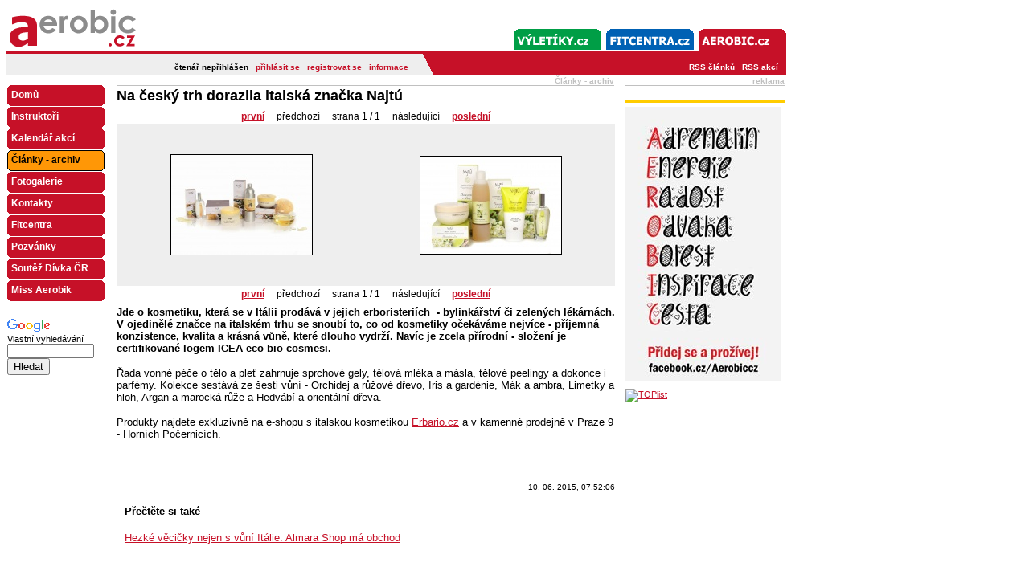

--- FILE ---
content_type: text/html
request_url: http://www.aerobic.cz/aerobik-clanky-archiv/na-cesky-trh-dorazila-italska-znacka-najtu/
body_size: 10478
content:
<!DOCTYPE HTML PUBLIC "-//W3C//DTD HTML 4.01 Transitional//EN" "http://www.w3.org/TR/html4/loose.dtd">
<html>
<head>
<base href="http://www.aerobic.cz">
<meta http-equiv="Content-Language" content="cs">
<meta http-equiv="Content-Type" content="text/html; charset=utf-8">
<title>aerobic.cz - aerobik a další zajímavosti : Články - archiv : Na český trh dorazila italská značka Najtú</title>
    <meta name="keywords" content="">
    <meta name="description" content="">
<style type="text/css">
<!--
  @import 'http://inc.aerobic.cz/web.css';
  @import url(http://www.google.com/cse/api/branding.css);
-->
</style>
<script type="text/javascript" src="http://inc.aerobic.cz/web.js"></script>
    <link href="http://www.aerobic.cz/rss-clanky.xml" rel="alternate" type="application/rss+xml" title="Aerobic.cz - články">

</head>

<body>

<table border="0" width="970" cellspacing="0" cellpadding="0">
	<tr>
		<td width="470">
		<a href="/" title="Přejít na úvodní stránku Aerobic.cz"><img border="0" src="http://img.aerobic.cz/aerobic-logo5.gif" width="205" height="56" alt="Aerobic"></a></td>
		<td width="500" align="right" valign="bottom">
				<a href="http://www.casopisek.cz"><img alt="Casopisek.cz" border="0" src="http://img.aerobic.cz/menutl-cas.gif" width="109" height="33"></a><a href="http://www.vyletiky.cz"><img alt="Vyletiky.cz" border="0" src="http://img.aerobic.cz/menutlvyl.gif" width="115" height="33"></a><a href="http://www.fitcentra.cz"><img alt="Fitcentra.cz" border="0" src="http://img.aerobic.cz/menutlfit.gif" width="115" height="33"></a><a href="/"><img alt="Aerobic.cz" border="0" src="http://img.aerobic.cz/menutlae.gif" width="115" height="33"></a></td>

	</tr>
	<tr>
				<td width="970" colspan="2" style="background-image:url(http://img.aerobic.cz/u5.gif);" height="29">
		<div style="position:relative;margin:0px;padding:0px">
		<p style="text-align:right;margin:0px;position:absolute;left:0px;font-size:10px;font-weight:bolder;top:0px;padding:0px;width:500px">
    čtenář nepřihlášen &nbsp; <a href="http://www.aerobic.cz/aerobik-diskuse/?m=prihlaseni">přihlásit se</a> &nbsp; <a href="http://www.aerobic.cz/aerobik-diskuse/?m=registrace">registrovat se</a> &nbsp; <a href="http://www.aerobic.cz/aerobik-pro-ctenare/informace-pro-ctenare/">informace</a>    </p><p style="position:absolute;right:10px;font-size:10px;font-weight:bolder;top:0px;padding:0px;width:140px;text-align:right;"><a href="/rss-clanky.xml" style="color:#ffffff">RSS článků</a> &nbsp; <a href="/rss-kalendar.xml" style="color:#ffffff">RSS akcí</a></p></div></td>
	</tr>
</table>
<table border="0" width="970" id="table1">
	<tr>
		<td width="137" align="left" valign="top">
		<table border="0" width="100%" cellspacing="1" cellpadding="0" class="navigace">
			<tr>
                <td style="font-size:11px">&nbsp;</td>
			</tr>
			  	<tr>
				<td><a href="/"><span>Domů</span></a></td>
		</tr>
  	<tr>
				<td><a href="./aerobik-instruktori/"><span>Instruktoři</span></a></td>
		</tr>
  	<tr>
				<td><a href="./aerobik-kalendar-akci/"><span>Kalendář akcí</span></a></td>
		</tr>
  	<tr>
				<td><a class="act" href="./aerobik-clanky-archiv/"><span>Články - archiv</span></a></td>
		</tr>
  	<tr>
				<td><a href="./aerobik-fotogalerie/"><span>Fotogalerie</span></a></td>
		</tr>
  	<tr>
				<td><a href="./aerobik-kontakty/"><span>Kontakty</span></a></td>
		</tr>
  	<tr>
				<td><a href="./fitcentra/"><span>Fitcentra</span></a></td>
		</tr>
  	<tr>
				<td><a href="./pozvanky/"><span>Pozvánky</span></a></td>
		</tr>
  	<tr>
				<td><a href="./soutez-divka-cr/"><span>Soutěž Dívka ČR</span></a></td>
		</tr>
  	<tr>
				<td><a href="./miss-aerobik/"><span>Miss Aerobik</span></a></td>
		</tr>
		</table>
            <!-- Google CSE Search Box Begins  -->
            <div class="cse-branding-right" style="background-color:#FFFFFF;color:#000000;margin:0px;margin-top:20px;font-size:11px;">
                <div class="cse-branding-logo">
                    <img src="http://www.google.com/images/poweredby_transparent/poweredby_FFFFFF.gif" alt="Google">
                </div>
                <div class="cse-branding-text">
                    Vlastn&#237; vyhled&#225;v&#225;n&#237;
                </div>
                <div class="cse-branding-form">
                    <form action="http://www.aerobic.cz/vyhledavani/" id="searchbox_010953093167999227340:ogbvrog30wi">
                        <input type="hidden" name="cx" value="010953093167999227340:ogbvrog30wi">
                        <input type="hidden" name="cof" value="FORID:11">
                        <input type="text" name="q" size="20" style="font-size:11px;width:100px"><br>
                        <input type="submit" name="sa" value="Hledat">
                    </form>
                </div>
            </div><!-- Google CSE Search Box Ends -->
		</td>
		<td align="left" valign="top">
    <div style="width:620px;overflow:hidden;font-size:13px">
<table border="0" width="100%" cellspacing="0" cellpadding="0" id="table12">
	<tr>
		<td>
		<table border="0" width="100%" id="table13">
			<tr>
				<td align="right" style="font-size:10px;font-weight:bold;color:#c0c0c0">Články - archiv<br><img border="0" src="http://img.aerobic.cz/cara3.gif" width="100%" height="2" alt=""></td>
			</tr>
		</table>
		</td>
	</tr>
</table><div class="clanek"><h1>Na český trh dorazila italská značka Najtú</h1><!-- 14--><div class="fotogalerie2">
<table width="100%" cellspacing="0" cellpadding="3" class="navigace_fotogalerie">
<tr><td align="center" colspan="4"><a href="http://www.aerobic.cz/aerobik-clanky-archiv/na-cesky-trh-dorazila-italska-znacka-najtu/?strana=0"><strong>první</strong></a> &nbsp;&nbsp;&nbsp; předchozí &nbsp;&nbsp;&nbsp; strana 1 / 1 &nbsp;&nbsp;&nbsp; následující &nbsp;&nbsp;&nbsp; <a href="http://www.aerobic.cz/aerobik-clanky-archiv/na-cesky-trh-dorazila-italska-znacka-najtu/?strana=0"><strong>poslední</strong></a>
</table>
<table width="100%" cellspacing="2" cellpadding="3" class="fotogalerie3t">
<tr><td valign="middle" align="center" height="195" width="50%"><a href="http://www.aerobic.cz/aerobik-clanky-archiv/na-cesky-trh-dorazila-italska-znacka-najtu/?fotka=0"><img src="http://foto.aerobic.cz/7238/nahledy/najtu.jpg" title='najtu.jpg' alt='najtu.jpg'></a><td valign="middle" align="center" height="195" width="50%"><a href="http://www.aerobic.cz/aerobik-clanky-archiv/na-cesky-trh-dorazila-italska-znacka-najtu/?fotka=1"><img src="http://foto.aerobic.cz/7238/nahledy/najtulimetka.jpg" title='najtulimetka.jpg' alt='najtulimetka.jpg'></a></table>
<table width="100%" cellspacing="0" cellpadding="3" class="navigace_fotogalerie">
<tr><td align="center" colspan="4"><a href="http://www.aerobic.cz/aerobik-clanky-archiv/na-cesky-trh-dorazila-italska-znacka-najtu/?strana=0"><strong>první</strong></a> &nbsp;&nbsp;&nbsp; předchozí &nbsp;&nbsp;&nbsp; strana 1 / 1 &nbsp;&nbsp;&nbsp; následující &nbsp;&nbsp;&nbsp; <a href="http://www.aerobic.cz/aerobik-clanky-archiv/na-cesky-trh-dorazila-italska-znacka-najtu/?strana=0"><strong>poslední</strong></a>
</table>
</div>
<!-- 31--><p><strong>Jde o kosmetiku, která se v Itálii prodává v jejich erboristeriích&nbsp; - bylinkářství či zelených lékárnách. V ojedinělé značce na italském trhu se snoubí to, co od kosmetiky očekáváme nejvíce - příjemná konzistence, kvalita a krásná vůně, které dlouho vydrží. Navíc je zcela přírodní - složení je certifikované logem ICEA eco bio cosmesi.</strong></p>

<p>Řada vonné péče o tělo a pleť zahrnuje sprchové gely, tělová mléka a másla, tělové peelingy a dokonce i parfémy. Kolekce sestává ze šesti vůní - Orchidej a růžové dřevo, Iris a gardénie, Mák a ambra, Limetky a hloh, Argan a marocká růže a Hedvábí a orientální dřeva.</p>

<p>Produkty najdete exkluzivně na e-shopu s italskou kosmetikou <a href="http://erbario.cz/" target="_blank">Erbario.cz</a> a v kamenné prodejně v Praze 9 - Horních Počernicích.</p>
<!-- 1--><!-- Go to www.addthis.com/dashboard to customize your tools --><script type="text/javascript" src="//s7.addthis.com/js/300/addthis_widget.js#pubid=ra-553566f33fbf2473" async="async"></script><!-- Go to www.addthis.com/dashboard to customize your tools -->
<div class="addthis_sharing_toolbox">&nbsp;</div>
<!-- 1--><p class="cistic"></p>
      <p class="r cl"><span class="timestamp">10. 06. 2015, 07.52:06</span></p><div class="clanek-odkazy">
        <h4>Přečtěte si také</h4><a href="http://www.aerobic.cz/aerobik-clanky-archiv/hezke-vecicky-s-vuni-italie-almara-shop-ma-obchod/">Hezké věcičky nejen s vůní Itálie: Almara Shop má obchod</a><br>        </div></div><!-- 1--><p>&nbsp;</p></div></td>
		<td width="211" align="right" valign="top">

		<table border="0" width="200" id="table4">
			<tr>
				<td>
				<table border="0" width="100%" cellspacing="0" cellpadding="0" id="table9">
					<tr>
						<td>
						<p align="right" style="font-size:10px;font-weight:bold;color:#c0c0c0">reklama<br>
				<img alt="" border="0" src="http://img.aerobic.cz/cara3.gif" width="198" height="2"></td>
					</tr>
				</table>
        <hr style="background-color:#ffcc00;height:4px;border:0" /><!-- 1--><p><a href="https://www.facebook.com/Aerobiccz/" target="_blank"><img alt="Aerobic.cz na facebooku - od aerobiku přes jogu a pilates až po zumbu" src="http://fcke.aerobic.cz/image/2016/01/lenka_darek.jpg" style="width: 194px; height: 342px;" title="Aerobic.cz na facebooku - od aerobiku přes jogu a pilates až po zumbu" /></a></p>
<!-- 1-->
<!-- 1-->

<p><a href="http://www.toplist.cz/" target="_top"><img alt="TOPlist" src="http://toplist.cz/dot.asp?id=609725" style="height:1px; width:1px" /></a></p>
<!-- 1--><p>&nbsp;</p>
<!-- Google Analytics --><script type="text/javascript">
  var _gaq = _gaq || [];
  _gaq.push(['_setAccount', 'UA-27379782-1']);
  _gaq.push(['_setDomainName', 'aerobic.cz']);
  _gaq.push(['_trackPageview']);

  (function() {
    var ga = document.createElement('script'); ga.type = 'text/javascript'; ga.async = true;
    ga.src = ('https:' == document.location.protocol ? 'https://ssl' : 'http://www') + '.google-analytics.com/ga.js';
    var s = document.getElementsByTagName('script')[0]; s.parentNode.insertBefore(ga, s);
  })();
</script><!-- Google Analytics --><!-- 1-->				</td>
			</tr>
		</table>
		</td>
	</tr>
</table>
</body>
</html>
